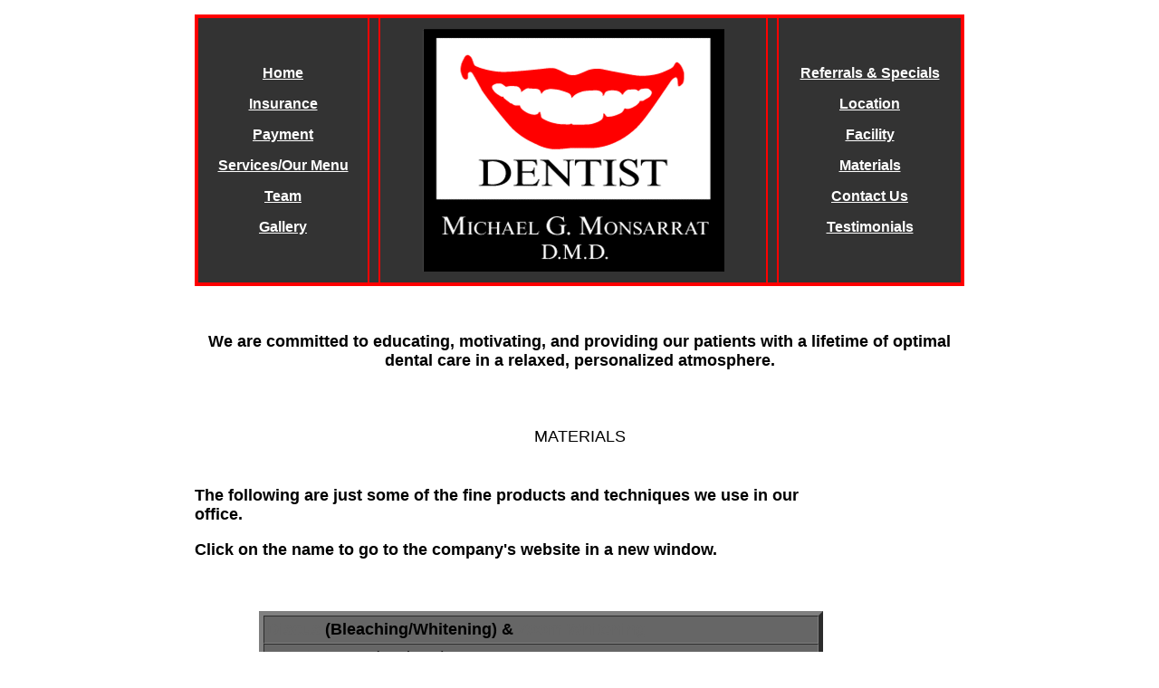

--- FILE ---
content_type: text/html
request_url: http://yourkentdentist.com/materials.html
body_size: 2549
content:
<!DOCTYPE html PUBLIC "-//W3C//DTD XHTML 1.0 Transitional//EN" "http://www.w3.org/TR/xhtml1/DTD/xhtml1-transitional.dtd">
<html xmlns="http://www.w3.org/1999/xhtml">
<head>
<meta name="viewport" content="width=device-width, initial-scale=1">
<meta http-equiv="Content-Type" content="text/html; charset=utf-8" />
<title>Michael G. Monsarrat D.M.D. - 30 Years! Practice located in Kent, Connecticut | Materials</title>
<style type="text/css">
<!--
a:link {
color: 	#666666; text-decoration:underline
}
a:visited {
color:#006600; text-decoration:underline
}
a:active {
color:#FFF; text-decoration:underline
}
a:hover {
	color:#FFF;
	text-decoration:underline
}
body {
background:#FFFFFF;
}
h1 {
color:New CSS; font-size:18px; font-weight:normal; font-family:Verdana, Geneva, sans-serif
}
td {
	font-family: "Arial Black", Gadget, sans-serif;
	font-size: 18px;
	text-align: center;
	font-weight: normal;
}
.style112 .style112 {
	font-weight: bold;
	color: #000;
	font-size: 18px;
}
.style77.style65 .style92 a {
	font-family: Verdana, Geneva, sans-serif;
	color: #FFF;
}
.style87 .style89 {
	font-family: Verdana, Geneva, sans-serif;
}
.EMERGENCY {
	color: #F00;
}
.style87 .style87 {
	color: #FFF;
}
.style87 .style87 .style89 .style92 .style112 .style77 a {
	color: #FFF;
}
.highlighting {
	color: #0F0;
}
.Spring {
	color: #FC0;
}
.style112 p {
	font-size: xx-large;
	text-align: center;
}
-->
</style>

</head>

<body>
<p><table width="850" border="0" align="center" cellpadding="0" cellspacing="0">
  <tr>
    <th align="center" valign="top" scope="col"><table width="100%" height="276" border="3" cellpadding="2" cellspacing="0" bordercolor="#FF0000" bgcolor="#333333">
      <tr>
                <th height="270" class="style87" scope="col"><p class="style89">&nbsp;</p>
          <p class="style87"><span class="style89"><span class="style92"><span class="style112"><span class="style77"><a href="index.html">Home</a></span></span></span></span></p>
          <p class="style87"><span class="style89"><span class="style92"><span class="style112"><span class="style77"><a href="insurance.html">Insurance</a></span></span></span></span></p>
          <p class="style87"><span class="style89"><span class="style92"><span class="style112"><span class="style77"><a href="payment.html">Payment</a></span></span></span></span></p>
          <p class="style87"><span class="style89"><span class="style92"><span class="style112"><span class="style77"><a href="services.html">Services/Our Menu</a></span></span></span></span></p>
          <p class="style87"><span class="style89"><span class="style92"><span class="style112"><span class="style77"><a href="staff.html">Team</a></span></span></span></span></p>
          <p class="style87"><span class="style89"><span class="style92"><span class="style112"><span class="style77"><a href="gallery.html">Gallery</a></span></span></span></span></p>
          <p class="style89">&nbsp;</p></th>
        <th class="style78" scope="col">&nbsp; </th>
        <th nowrap="nowrap" background="background-repeat:" no-repeat;="no-repeat;" class="style78" scope="col"><img src="../monsarrat_logo_red_lips.gif" width="333" height="268" alt="Dr. Monsarrat" /></th>
        <th class="style77 style65" scope="col">&nbsp;</th>
        <th class="style77 style65" scope="col"><p class="style92"><a href="referrals.html">Referrals &amp; Specials</a></p>
          <p class="style92"><a href="location.html">Location</a></p>
          <p class="style92"><a href="facility.html">Facility</a></p>
          <p class="style92"><a href="materials.html">Materials</a></p>
          <p class="style92"><a href="contact_us.html">Contact Us</a></p>
          <p class="style92"><a href="testimonials.html">Testimonials</a></p></th>
      </tr>
    </table></th>
  </tr>
  <tr>
    <td height="92" align="center" valign="top" class="style112"><h1>&nbsp;</h1>
    <p align="center" class="style112"><span class="style112"><strong>We are committed to educating, motivating, and providing our patients with a lifetime of optimal dental care in a relaxed, personalized atmosphere.</span></p>

  <tr>
    <td height="92" align="center" valign="top" class="style112"><h1>&nbsp;</h1>
    <h1><span class="style102">MATERIALS</span></h1></td>
  </tr>
  
  <tr>
    <td align="center" valign="top"><table width="90%" border="0" cellspacing="0" cellpadding="0">
      <tr>
        <th align="left" valign="middle" scope="col"><table width="700" height="47" border="0" cellpadding="0" cellspacing="0">
          <tr>
              <th width="700" height="47" align="left" valign="top" class="body_text" scope="col"><p align="left">The following are just some of the fine products and techniques we use in our office. </p>
                <p align="left">Click on the name to go to the company's website in a new window.</p>
                <p align="left">&nbsp;</p></th>
            </tr>
      </table>
          <table width="623" height="313" border="5" align="center" cellpadding="3" cellspacing="0" id="Materials Used">
            <tr>
              <th width="443" bgcolor="#666666" class="body_text style125" scope="col"><div align="left"><a href="http://www.discusdental.com/" target="_blank">Discus</a> (Bleaching/Whitening) <span class="style113">&amp;</span><a href="http://www.zoomwhitening.com/" target="_blank"> Zoom Whitening</a></div></th>
              </tr>
            <tr>
              <td bgcolor="#666666"><div align="left"><span class="body_text style125"><a href="http://www.nobelsmile.us/en_us/" target="_blank">Nobel Biocare</a><a href="http://www.nobelbiocare.com/" target="_blank"></a> (Implants)</span> <span class="style126"><a href="http://www.nobelsmile.us/en_us/" target="_blank"></a></span></div></td>
              </tr>
            <tr>
              <td bgcolor="#666666"><div align="left"><span class="body_text style125"><a href="http://www.intra-lock.com/" target="_blank">Intra-Lock</a> (Mini-implants)</span> <span class="style126"><a href="http://www.shatkinfirst.com/index.php" target="_blank">Shatkin First</a></span></div></td>
              </tr>
            <tr>
              <th width="443" bgcolor="#666666" scope="col"><div align="left"><span class="body_text style125"><a href="http://www.lumineers.com/" target="_blank">Lumineers</a> (Laminate/veneers)</span></div></th>
              </tr>
            <tr>
              <td bgcolor="#666666"><div align="left"><span class="body_text style125"><a href="http://www.perioprotect.com/" target="_blank">Perio Protect</a> (Non-surgical treatment to help bleeding, sore gums, &amp; bad breath)</span></div></td>
              </tr>
            <tr>
              <td bgcolor="#666666"><div align="left"><span class="body_text style125"><a href="http://www.invisalign.com/" target="_blank">Invisalign</a> (Orthodontics)</span> <span class="style126">&amp; <a href="http://clearcorrect.com/" target="_blank">Clear Correct</a> Orthodontics</span></div></td>
            </tr>
            <tr>
              <td bgcolor="#666666"><div align="left"><span class="body_text style125"><a href="http://www.nti-tss.com/" target="_blank">NTItss</a> (Relief from headache, grinding &amp; clenching)</span></div></td>
            </tr>
            <tr>
              <td bgcolor="#666666"><div align="left"><span class="body_text style125"><a href="http://e4d.com/patients/" target="_blank">E4D </a> (Same Day Dentistry)</span></div></td>
              </tr>
            <tr>
              <td bgcolor="#666666"><div align="left"><span class="body_text style125"><a href="http://www.snaponsmile.com/" target="_blank">Snap On Smile</a></span></div></td>
              </tr>
          </table>
          <p>&nbsp;</p>
          <p align="center"><a href="http://www.invisalign.com/Pages/Home.aspx" target="_blank"></a></p>
          </th>
      </tr>
    </table>
      <p class="style85 style95 style108"><a href="services.html">BACK TO SERVICES</a></p>
    <p class="style85 style95 style108">&nbsp;</p></td>
    </tr>
<tr>
    <td align="center" valign="top"><span class="style85 style95 style108"><span class="style110"><span class="style118"><center>
<div style="text-align: center; width: 200px"> <a href="https://www.opencare.com/dentists/kent-ct/#tc24630264377"><img src="https://www.opencare.com/images/badges/patients-choice-winner-2016.png" alt="Top Dentistry Clinics in Kent, CT"></a>
</div>
  </tr>
  <tr>
    <td align="center" valign="top"><span class="style85 style95 style108"><span class="style110"><span class="style118">37 NORTH MAIN STREET | PO BOX 268 | KENT, CONNECTICUT 06757</span><br />
      </span><strong>Hours:</strong> <span class="style113">Tuesday through Friday 8am-5pm &amp; Saturday  8am-12pm <span class="style116">Closed Sunday &amp; Monday</span></span><span class="style116"><em></em></span><em><br />
      </em><strong>Phone</strong>: <span class="style113">860.927.3519 </span><span class="style118">|</span> <strong>Fax:</strong> <span class="style113">860.927.3320 </span><span class="style118">|</span> <strong>Email: </strong><span class="style113"><em><a href="mailto:drmike@yourkentdentist.com">drmike@yourkentdentist.com</a></em></span></span></td>
  </tr>
  <tr>
    <td align="center" valign="top"><p><span class="EMERGENCY">EMERGENCY </span><span class="body_text  style120"><span class="style118">|</span> 860.927.3519</span></p>
      <div align="center"></div></td>
  </tr>
  </table>
</body>
</html>
